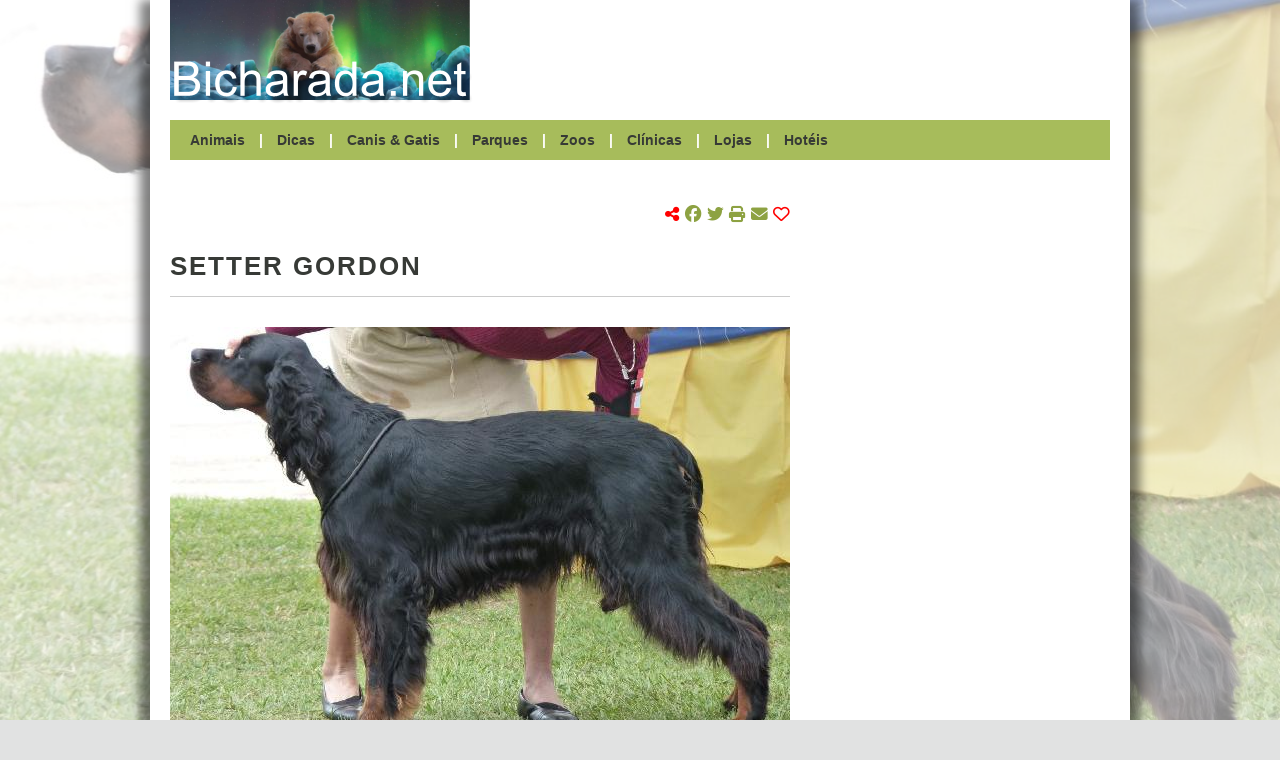

--- FILE ---
content_type: text/html; charset=UTF-8
request_url: https://www.bicharada.net/animais/fotos.php?id=8122.jpg
body_size: 18048
content:
<!DOCTYPE HTML>
<html lang="pt">
	<head>
		<link rel="apple-touch-icon" sizes="180x180" href="apple-touch-icon.png">
		<link rel="canonical" href="https://bicharada.net/animais/fotos.php?id=8122">
		<link rel="icon" type="image/png" sizes="32x32" href="favicon-32x32.png">
		<link rel="icon" type="image/png" sizes="16x16" href="favicon-16x16.png">
		<link rel="manifest" href="site.webmanifest">
		<link rel="mask-icon" href="safari-pinned-tab.svg" color="#5bbad5">
		<link rel="stylesheet" href="bicharada.css">
		<meta content="text/html" charset="UTF-8">
		<meta http-equiv="Content-Security-Policy" content="upgrade-insecure-requests">
		<meta http-equiv="Upgrade-Insecure-Requests" content="1">
		<meta name="description" content="Cães - Setter Gordon - Setter Gordon">
		<meta name="keywords" content="Cães, Setter, Gordon, Setter, Gordon">
		<meta name="msapplication-TileColor" content="#00aba9">
		<meta name="robots" content="index, follow">
		<meta name="theme-color" content="#ffffff">
		<meta name="twitter:card" content="summary">
		<meta name="twitter:description" content="Cães - Setter Gordon - Setter Gordon">
		<meta name="twitter:image" content="https://bicharada.net/animais/fotos/8122.jpg">
		<meta name="twitter:title" content="Setter Gordon">
		<meta name="viewport" content="width=device-width, initial-scale=1.0">
		<meta property="og:description" content="Cães - Setter Gordon - Setter Gordon">
		<meta property="og:image" content="https://bicharada.net/animais/fotos/8122.jpg">
		<meta property="og:site_name" content="Bicharada.net">
		<meta property="og:title" content="Setter Gordon">
		<meta property="og:type" content="website">
		<meta property="og:url" content="https://bicharada.net/animais/fotos.php?id=8122">
		<script src="inc/bicharada.js"></script>
		<script async src="https://kit.fontawesome.com/3c766790ff.js" crossorigin="anonymous"></script>
		<script async src="https://pagead2.googlesyndication.com/pagead/js/adsbygoogle.js?client=ca-pub-3271278076493531" crossorigin="anonymous"></script>
		<script async src="https://www.googletagmanager.com/gtag/js?id=G-QRF65EMX8T"></script>
		<script>
			window.dataLayer = window.dataLayer || [];
			function gtag(){dataLayer.push(arguments);}
			gtag("js", new Date());
			gtag("config", "G-QRF65EMX8T");
		</script>
		<title>[*] Setter Gordon</title>
		<style>
			.header-menu-fotos {
				border-bottom: 2px solid white;
			}
		</style>
	</head>
	<body>
		<div id="screen"></div> <!-- background screen -->
		<div id="wrapper"> <!-- website content -->
			<div id="header"> <!-- start header desktop -->
				<div id="header-logo-ad">
					<div id="header-logo"><a href="index.php"><img src="img/logo.png"></a></div>
					<div id="header-ad">
						<script async src="https://pagead2.googlesyndication.com/pagead/js/adsbygoogle.js?client=ca-pub-3271278076493531" crossorigin="anonymous"></script>
						<ins class="adsbygoogle" style="display:inline-block;width:620px;height:100px" data-ad-client="ca-pub-3271278076493531" data-ad-slot="7636181048"></ins>
						<script>(adsbygoogle = window.adsbygoogle || []).push({})</script>					
					</div> <!-- end header-ad -->
					<div id="header-print-date">
						<div>Impresso em 2026-01-26</div>
						<div>https://bicharada.net</div>
					</div> <!-- end header-print-date -->
				</div> <!-- end header-logo-ad -->
				<div id="header-menu">
					<a href="animais.php" class="header-menu-animais">Animais</a> | 
					<a href="dicas.php" class="header-menu-dicas">Dicas</a> | 
					<a href="canis.php" class="header-menu-canis">Canis & Gatis</a> | 
					<a href="parques.php" class="header-menu-parques">Parques</a> | 
					<a href="zoos.php" class="header-menu-zoos">Zoos</a> | 
					<a href="clinicas.php" class="header-menu-clinicas">Clínicas</a> | 
					<a href="lojas.php" class="header-menu-lojas">Lojas</a> | 
					<a href="hoteis.php" class="header-menu-hoteis">Hotéis</a>
				</div> <!-- end header-menu -->
			</div> <!-- end header desktop -->
			<div id="header-mobile"> <!-- start header mobile -->
				<div id="header-mobile-name"><a href="index.php">Bicharada.net</a></div>
				<div id="header-mobile-icon" onClick="toggleMenu()"><img src="img/hamburger.png"></div>
			</div>
			<div id="header-mobile-menu">
				<a href="animais.php">Animais</a>
				<a href="dicas.php">Dicas</a>
				<a href="canis.php">Canis & Gatis</a>
				<a href="parques.php">Parques</a>
				<a href="zoos.php">Zoos</a>
				<a href="clinicas.php">Clínicas</a>
				<a href="lojas.php">Lojas</a>
				<a href="hoteis.php">Hotéis</a>
			</div> <!-- end header mobile -->
			<div id="content">
				<div id="main">
					<div id="picture">						
						<div id="picture-links">
							<p><a href="animais.php?aid=586">Setter Gordon</a></p>
							<p><a href="animais.php?gid=2">Cães</a></p>
						</div>
						<script>
							if(window.innerWidth > 980) {
								animatePicture(8126, 442);
								document.body.style = "background-image: url('fotos/8126.jpg')";
							}
						</script>
					</div> <!-- end picture -->
					<div id="search-share">
						<div id="search-share-search"></div>
						<div id="search-share-share">
							<i class="fa-solid fa-share-nodes red"></i> 
							<span class="share-icons">
								<a href="https://www.facebook.com/share.php?u=https%3A%2F%2Fbicharada.net%2Fanimais%2Ffotos.php%3Fid%3D8122" target="new" onClick="handleShare('https%3A%2F%2Fbicharada.net%2Fanimais%2Ffotos.php%3Fid%3D8122')"><i class="fa-brands fa-facebook"></i></a>
								<a href="https://www.twitter.com/share?url=https%3A%2F%2Fbicharada.net%2Fanimais%2Ffotos.php%3Fid%3D8122" target="new" onClick="handleShare('https%3A%2F%2Fbicharada.net%2Fanimais%2Ffotos.php%3Fid%3D8122')"><i class="fa-brands fa-twitter"></i></a>
								<a href="#"><i class="fa-solid fa-print" onClick="window.print(); handleShare('https%3A%2F%2Fbicharada.net%2Fanimais%2Ffotos.php%3Fid%3D8122')"></i></a>
								<a href="mailto:?subject=Setter Gordon&body=Setter+Gordon+%0Ahttps%3A%2F%2Fbicharada.net%2Fanimais%2Ffotos.php%3Fid%3D8122" onClick="handleShare('https%3A%2F%2Fbicharada.net%2Fanimais%2Ffotos.php%3Fid%3D8122')"><i class="fa-solid fa-envelope"></i></a> 
								<span onClick="toggleHeart('https%3A%2F%2Fbicharada.net%2Fanimais%2Ffotos.php%3Fid%3D8122')"><a href="#"><i id="heart" class="fa-regular fa-heart red"></i></a></span>
								<span id="share-likes"></span>
							</span>
						</div>
					</div> <!-- end search-share -->			

					<div id="page-title">Setter Gordon</div>

					<style>
						#picture {
							display: none;
						}
					</style>
					<script>
					if(window.innerWidth > 980) {
						document.body.style = "background-image: url('fotos/8122.jpg'); background-size: cover; background-attachment: fixed;";
					}
					</script>
					<a href="fotos/8122.jpg" target="new"><img src="ffoto.php?f=8122&amp;l=620" alt="Setter Gordon"></a>
					<div class="main-item">
						<div class="main-item-text">
							Romarjo<br>
							<div class="main-item-more">Mais fotos: <a href="fotos.php?a=586">Setter Gordon</a> | <a href="fotos.php?g=2">Cães</a></div>
						</div>
					</div>					<div class="main-ad-fotos">
						<script async src="https://pagead2.googlesyndication.com/pagead/js/adsbygoogle.js?client=ca-pub-3271278076493531" crossorigin="anonymous"></script>
						<ins class="adsbygoogle" style="display:block" data-ad-client="ca-pub-3271278076493531" data-ad-slot="3578318866" data-ad-format="auto" data-full-width-responsive="true"></ins>
						<script>(adsbygoogle = window.adsbygoogle || []).push({})</script>
					</div>
					<div id="page-title-bottom">Notícias</div>
					<div class="main-item">
						<div class="main-item-picture"><a href="noticias.php?id=2369"><img src="ffoto.php?f=7979&amp;l=150" alt="Guia de Adoção Responsável" /></a></div>
						<div class="main-item-before-title">Portugal</div>
						<div class="main-item-title"><a href="noticias.php?id=2369">Guia de Adoção Responsável</a></div>
						<div class="main-item-text">
Em Portugal, a taxa de abandono de animais de companhia aumentou em mais de 30% nos últimos anos, o que se traduz numa média de 119 animais abandonados por dia. 

Explicações? A pandemia agravou este comportamento, mas não é a única razão.
						</div>
						<div class="main-item-more"><a href="noticias.php?id=2369">Saber mais</a></div>
					</div>
					<div class="main-item">
						<div class="main-item-before-title">Itália</div>
						<div class="main-item-title"><a href="noticias.php?id=2368">Cão sobrevive nove dias soterrado</a></div>
						<div class="main-item-text">
Um cão foi retirado de entre os escombros em Amatrice, Itália, depois de ter estado nove dias sob as ruínas da casa onde vivia com os donos.

Aparentemente, o cão, de nome Romeo, estaria no piso inferior da casa, ao contrário dos donos, que dormiam no piso superior.
						</div>
						<div class="main-item-more"><a href="noticias.php?id=2368">Saber mais</a></div>
					</div>
					<div class="main-item">
						<div class="main-item-picture"><a href="noticias.php?id=2367"><img src="ffoto.php?f=9725&amp;l=150" alt="Jardim Zoológico comemora Dia Mundial do Tigre" /></a></div>
						<div class="main-item-before-title">Portugal</div>
						<div class="main-item-title"><a href="noticias.php?id=2367">Jardim Zoológico comemora Dia Mundial do Tigre</a></div>
						<div class="main-item-text">
No próximo dia 29 de Julho, sexta-feira, conhecer o Tigre-da-sibéria e o Tigre-de-sumatra e aprender a estimular os comportamentos naturais desta espécie são os desafios lançados pelo Jardim Zoológico.
						</div>
						<div class="main-item-more"><a href="noticias.php?id=2367">Saber mais</a></div>
					</div>
					<div class="main-item">
						<div class="main-item-before-title">Estados Unidos</div>
						<div class="main-item-title"><a href="noticias.php?id=2366">Animais de companhia fazem bem à saúde das mulheres</a></div>
						<div class="main-item-text">
São muitos os estudos que atribuem à companhia dos animais algum tipo de saúde para os donos. Agora, um novo estudo aponta particularmente para beneficios ao nível da saúde vascular para as mulheres.
						</div>
						<div class="main-item-more"><a href="noticias.php?id=2366">Saber mais</a></div>
					</div>
					<div class="main-item">
						<div class="main-item-before-title">Portugal</div>
						<div class="main-item-title"><a href="noticias.php?id=2365">Linces-ibéricos voltam a nascer em chão luso</a></div>
						<div class="main-item-text">
Foram muitos anos e muitas pessoas envolvidas dos dois lados da fronteira para que o lince-ibérico pudesse ter futuro. No período de duas semanas, as notícias que todos esperavam há anos surgiram, primeiro Jacarandá depois Lagunilla, duas das fêmeas libertadas em Portugal, tinham tido as suas primeiras crias, e havia pequenos linces para demonstrar que todo o investimento pessoal dos muitos envolvidos neste processo tinha valido a pena.
						</div>
						<div class="main-item-more"><a href="noticias.php?id=2365">Saber mais</a></div>
					</div>
					<div class="main-ad">
						<script async src="https://pagead2.googlesyndication.com/pagead/js/adsbygoogle.js?client=ca-pub-3271278076493531" crossorigin="anonymous"></script>
						<ins class="adsbygoogle" style="display:block" data-ad-client="ca-pub-3271278076493531" data-ad-slot="3578318866" data-ad-format="auto" data-full-width-responsive="true"></ins>
						<script>(adsbygoogle = window.adsbygoogle || []).push({})</script>
					</div>
				</div> <!-- end content main -->
				<div id="secondary">
					<div class="secondary-ad">
						<script async src="https://pagead2.googlesyndication.com/pagead/js/adsbygoogle.js?client=ca-pub-3271278076493531"
crossorigin="anonymous"></script>
						<ins class="adsbygoogle" style="display:block" data-ad-client="ca-pub-3271278076493531" data-ad-slot="2894996429" data-ad-format="auto"></ins>
						<script>(adsbygoogle = window.adsbygoogle || []).push({})</script>
					</div>
					<div id="gallery">
						<div class="secondary-item-title">Galeria fotográfica</div>
						<div class="gallery-row">
							<div><a href="fotos.php?id=9144"><img src="ffoto.php?f=9144&amp;l=90" alt="Dourada" title="Dourada"></a></div>
							<div><a href="fotos.php?id=1509"><img src="ffoto.php?f=1509&amp;l=90" alt="Tamanduá" title="Tamanduá"></a></div>
							<div><a href="fotos.php?id=736"><img src="ffoto.php?f=736&amp;l=90" alt="Cabra (Portugal dos Pequeninos)" title="Cabra (Portugal dos Pequeninos)"></a></div>
						</div>
						<div class="gallery-row">
							<div><a href="fotos.php?id=1073"><img src="ffoto.php?f=1073&amp;l=90" alt="Águia-das-filipinas" title="Águia-das-filipinas"></a></div>
							<div><a href="fotos.php?id=2974"><img src="ffoto.php?f=2974&amp;l=90" alt="Tartaruga" title="Tartaruga"></a></div>
							<div><a href="fotos.php?id=7947"><img src="ffoto.php?f=7947&amp;l=90" alt="Galgo Árabe" title="Galgo Árabe"></a></div>
						</div>
						<div class="gallery-row">
							<div><a href="fotos.php?id=7328"><img src="ffoto.php?f=7328&amp;l=90" alt="Podengo Ibicenco" title="Podengo Ibicenco"></a></div>
							<div><a href="fotos.php?id=1153"><img src="ffoto.php?f=1153&amp;l=90" alt="Rola" title="Rola"></a></div>
							<div><a href="fotos.php?id=3606"><img src="ffoto.php?f=3606&amp;l=90" alt="Schnauzer Miniatura Preto e Prateado" title="Schnauzer Miniatura Preto e Prateado"></a></div>
						</div>

					</div>
					<div class="secondary-ad">
						<script async src="https://pagead2.googlesyndication.com/pagead/js/adsbygoogle.js?client=ca-pub-3271278076493531"
crossorigin="anonymous"></script>
						<ins class="adsbygoogle" style="display:block" data-ad-client="ca-pub-3271278076493531" data-ad-slot="2894996429" data-ad-format="auto"></ins>
						<script>(adsbygoogle = window.adsbygoogle || []).push({})</script>
					</div>
					<div id="lists">
						<div class="secondary-item">
							<div class="secondary-item-title">Canis & Gatis</div>
							<div class="secondary-item-detail">
								<div class="secondary-item-item">
									<p class="secondary-item-item-title"><a href="canis.php?id=20">Associação dos Amigos dos Animais do Porto</a></p>
									<p class="secondary-item-item-address">Porto, Portugal</p>
								</div>								<div class="secondary-item-item">
									<p class="secondary-item-item-title"><a href="canis.php?id=27">Abrigo Piccolina</a></p>
									<p class="secondary-item-item-address">São Paulo, Brasil</p>
								</div>
							</div>
						</div>
						<div class="secondary-item">
							<div class="secondary-item-title">Parques</div>
							<div class="secondary-item-detail">
								<div class="secondary-item-item">
									<p class="secondary-item-item-title"><a href="parques.php?id=57">Parque Nacional da Restinga de Jurubatiba</a></p>
									<p class="secondary-item-item-address">Rio de Janeiro, Brasil</p>
								</div>								<div class="secondary-item-item">
									<p class="secondary-item-item-title"><a href="parques.php?id=19">Parque Natural do Vale do Guadiana</a></p>
									<p class="secondary-item-item-address">Beja, Portugal</p>
								</div>
							</div>
						</div>
						<div class="secondary-item">
							<div class="secondary-item-title">Zoos</div>
							<div class="secondary-item-detail">
								<div class="secondary-item-item">
									<p class="secondary-item-item-title"><a href="zoos.php?id=17">Aquário Municipal de Santos</a></p>
									<p class="secondary-item-item-address">São Paulo, Brasil</p>
								</div>								<div class="secondary-item-item">
									<p class="secondary-item-item-title"><a href="zoos.php?id=10">Quinta Pedagógica de Braga</a></p>
									<p class="secondary-item-item-address">Braga, Portugal</p>
								</div>
							</div>
						</div>
						<div class="secondary-item">
							<div class="secondary-item-title">Clínicas</div>
							<div class="secondary-item-detail">
								<div class="secondary-item-item">
									<p class="secondary-item-item-title"><a href="clinicas.php?id=1310">Morian Scussel Malburg</a></p>
									<p class="secondary-item-item-address">Goiás, Brasil</p>
								</div>								<div class="secondary-item-item">
									<p class="secondary-item-item-title"><a href="clinicas.php?id=5640">Hospital Veterinário Arca de Noé 24h</a></p>
									<p class="secondary-item-item-address">São Paulo, Brasil</p>
								</div>
							</div>
						</div>
						<div class="secondary-item">
							<div class="secondary-item-title">Lojas</div>
							<div class="secondary-item-detail">
								<div class="secondary-item-item">
									<p class="secondary-item-item-title"><a href="lojas.php?id=713">Avizoon, Lda</a></p>
									<p class="secondary-item-item-address">Lisboa, Portugal</p>
								</div>								<div class="secondary-item-item">
									<p class="secondary-item-item-title"><a href="lojas.php?id=464">Agrocentro</a></p>
									<p class="secondary-item-item-address">Sergipe, Brasil</p>
								</div>
							</div>
						</div>
						<div class="secondary-item">
							<div class="secondary-item-title">Hotéis</div>
							<div class="secondary-item-detail">
								<div class="secondary-item-item">
									<p class="secondary-item-item-title"><a href="hoteis.php?id=43">C. Murakami e L. Murakami</a></p>
									<p class="secondary-item-item-address">Paraná, Brasil</p>
								</div>								<div class="secondary-item-item">
									<p class="secondary-item-item-title"><a href="hoteis.php?id=130">A. Brasil Estética Animal</a></p>
									<p class="secondary-item-item-address">São Paulo, Brasil</p>
								</div>
							</div>
						</div>
					</div> <!-- end lists -->			
				</div> <!-- end secondary -->
			</div> <!-- end content -->
			<div id="footer">
				<a href="https://bicharada.net"><strong>Bicharada.net</strong></a> | <a href="contacto.php">Contacto</a>
			</div> <!-- end footer -->
		</div> <!-- end wrapper --> 
	</body>
</html>

--- FILE ---
content_type: text/html; charset=utf-8
request_url: https://www.google.com/recaptcha/api2/aframe
body_size: 258
content:
<!DOCTYPE HTML><html><head><meta http-equiv="content-type" content="text/html; charset=UTF-8"></head><body><script nonce="fJi6_Bi1u7ivQy3iXw2QHA">/** Anti-fraud and anti-abuse applications only. See google.com/recaptcha */ try{var clients={'sodar':'https://pagead2.googlesyndication.com/pagead/sodar?'};window.addEventListener("message",function(a){try{if(a.source===window.parent){var b=JSON.parse(a.data);var c=clients[b['id']];if(c){var d=document.createElement('img');d.src=c+b['params']+'&rc='+(localStorage.getItem("rc::a")?sessionStorage.getItem("rc::b"):"");window.document.body.appendChild(d);sessionStorage.setItem("rc::e",parseInt(sessionStorage.getItem("rc::e")||0)+1);localStorage.setItem("rc::h",'1769403534687');}}}catch(b){}});window.parent.postMessage("_grecaptcha_ready", "*");}catch(b){}</script></body></html>